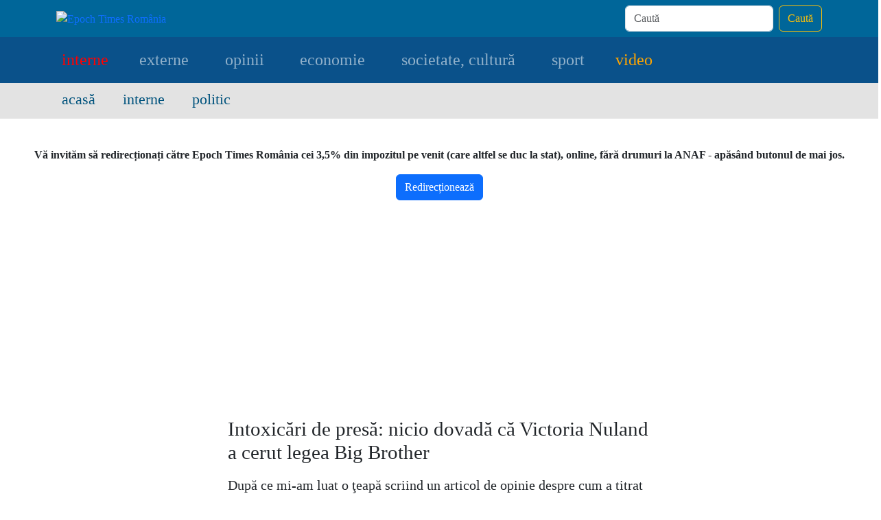

--- FILE ---
content_type: text/html; charset=utf-8
request_url: https://www.google.com/recaptcha/api2/aframe
body_size: 265
content:
<!DOCTYPE HTML><html><head><meta http-equiv="content-type" content="text/html; charset=UTF-8"></head><body><script nonce="XiQpO4Oax9x-cdoFt3kSeg">/** Anti-fraud and anti-abuse applications only. See google.com/recaptcha */ try{var clients={'sodar':'https://pagead2.googlesyndication.com/pagead/sodar?'};window.addEventListener("message",function(a){try{if(a.source===window.parent){var b=JSON.parse(a.data);var c=clients[b['id']];if(c){var d=document.createElement('img');d.src=c+b['params']+'&rc='+(localStorage.getItem("rc::a")?sessionStorage.getItem("rc::b"):"");window.document.body.appendChild(d);sessionStorage.setItem("rc::e",parseInt(sessionStorage.getItem("rc::e")||0)+1);localStorage.setItem("rc::h",'1769381808433');}}}catch(b){}});window.parent.postMessage("_grecaptcha_ready", "*");}catch(b){}</script></body></html>